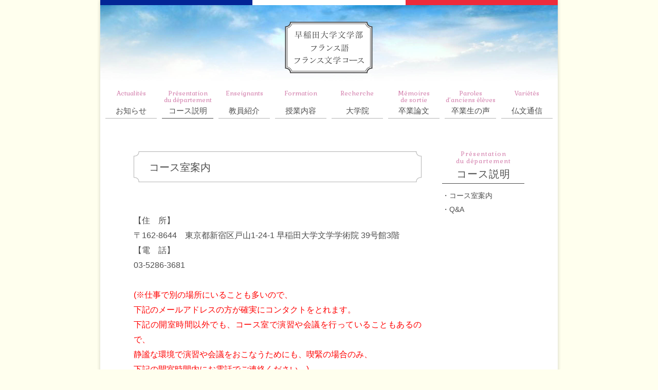

--- FILE ---
content_type: text/html; charset=UTF-8
request_url: http://flas.waseda.jp/french/presentation-du-departement/bureau
body_size: 5320
content:
<!DOCTYPE html>
<html lang="ja">
<head>
<meta charset="UTF-8" />

<meta name="description" content="" />
<meta name="keywords" content="" />

<meta property="og:type" content="website" />
<meta property="og:url" content="http://flas.waseda.jp/french/" />
<meta property="og:image" content="http://flas.waseda.jp/french/wp-content/themes/francaise/img/ogi.jpg" />
<meta property="og:title" content="早稲田大学　文学部　フランス語フランス文学コース" />
<meta property="og:description"content="" />
<meta property="og:site_name" content="早稲田大学" />
<meta property="og:locale" content="ja_JP" />

<link href="http://flas.waseda.jp/french/wp-content/themes/francaise/img/favicon.ico" rel="shortcut icon" />
<link type="application/rss+xml" title="早稲田大学　文学部　フランス語フランス文学コース &raquo; フィード" href="http://flas.waseda.jp/french/feed" rel="alternate" />

<title>コース室案内 | 早稲田大学　文学部　フランス語フランス文学コース</title>

<link rel='stylesheet' id='fotorama-css'  href='http://flas.waseda.jp/french/wp-content/themes/francaise/js/fotorama/fotorama.css' type='text/css' media='all' />
<link rel='stylesheet' id='style-css'  href='http://flas.waseda.jp/french/wp-content/themes/francaise/style.css' type='text/css' media='all' />
<link rel='stylesheet' id='wp-pagenavi-css'  href='http://flas.waseda.jp/french/wp-content/plugins/wp-pagenavi/pagenavi-css.css' type='text/css' media='all' />
<script type='text/javascript' src='http://ajax.googleapis.com/ajax/libs/jquery/1.10.2/jquery.min.js'></script>
<script type='text/javascript' src='http://flas.waseda.jp/french/wp-content/themes/francaise/js/jquery.easing.1.3.js'></script>
<script type='text/javascript' src='http://flas.waseda.jp/french/wp-content/themes/francaise/js/fotorama/fotorama.js'></script>
<link rel='canonical' href='http://flas.waseda.jp/french/presentation-du-departement/bureau' />
	<style type="text/css">.recentcomments a{display:inline !important;padding:0 !important;margin:0 !important;}</style>

</head>
<body class="page page-id-58 page-child parent-pageid-389 page-template-default root-presentation-du-departement"><a id="pos0"></a>



<div class="bg shadow02out pie">

<div id="pageHD" class="cnt">

<header>
	<img src="http://flas.waseda.jp/french/wp-content/themes/francaise/img/bgHDSky.jpg" alt="" />
	<h1>
		<a href="http://flas.waseda.jp/french/"><img src="http://flas.waseda.jp/french/wp-content/themes/francaise/img/siteLogo.min.png" alt="" /></a>
	</h1>
	<ul id="menu-main" class="navMain serif"><li id="menu-item-300" class="menu-item menu-item-type-taxonomy menu-item-object-category actualites"><a data-title="Actualités" href="http://flas.waseda.jp/french/./actualites"><span class="Gabriela">Actualités</span>お知らせ</a></li>
<li id="menu-item-406" class="menu-item menu-item-type-post_type menu-item-object-page current-page-ancestor current-menu-ancestor current-menu-parent current-page-parent current_page_parent current_page_ancestor presentation-du-departement"><a data-title="Présentation_du département" href="http://flas.waseda.jp/french/presentation-du-departement"><span class="Gabriela">Présentation_du département</span>コース説明</a>
<ul class="sub-menu">
	<li id="menu-item-422" class="menu-item menu-item-type-post_type menu-item-object-page current-menu-item page_item page-item-58 current_page_item bureau"><a href="http://flas.waseda.jp/french/presentation-du-departement/bureau">コース室案内</a></li>
	<li id="menu-item-421" class="menu-item menu-item-type-post_type menu-item-object-page qa"><a href="http://flas.waseda.jp/french/presentation-du-departement/qa">Q&amp;A</a></li>
</ul>
</li>
<li id="menu-item-405" class="menu-item menu-item-type-post_type menu-item-object-page enseignants"><a data-title="Enseignants" href="http://flas.waseda.jp/french/enseignants"><span class="Gabriela">Enseignants</span>教員紹介</a></li>
<li id="menu-item-404" class="menu-item menu-item-type-post_type menu-item-object-page formation"><a data-title="Formation" href="http://flas.waseda.jp/french/formation"><span class="Gabriela">Formation</span>授業内容</a></li>
<li id="menu-item-403" class="menu-item menu-item-type-post_type menu-item-object-page recherche"><a data-title="Recherche" href="http://flas.waseda.jp/french/recherche"><span class="Gabriela">Recherche</span>大学院</a>
<ul class="sub-menu">
	<li id="menu-item-452" class="menu-item menu-item-type-post_type menu-item-object-page memoires"><a href="http://flas.waseda.jp/french/recherche/memoires">修士論文題目一覧</a></li>
	<li id="menu-item-627" class="menu-item menu-item-type-post_type menu-item-object-page gakui"><a href="http://flas.waseda.jp/french/recherche/gakui">学位に関する内規</a></li>
	<li id="menu-item-2127" class="menu-item menu-item-type-post_type menu-item-object-page "><a href="http://flas.waseda.jp/french/recherche/cllf">フランス文学_語学研究</a></li>
</ul>
</li>
<li id="menu-item-402" class="menu-item menu-item-type-post_type menu-item-object-page memoires-de-sortie"><a data-title="Mémoires_de sortie" href="http://flas.waseda.jp/french/memoires-de-sortie"><span class="Gabriela">Mémoires_de sortie</span>卒業論文</a></li>
<li id="menu-item-401" class="menu-item menu-item-type-post_type menu-item-object-page paroles-danciens-eleves"><a data-title="Paroles_d’anciens élèves" href="http://flas.waseda.jp/french/paroles-danciens-eleves"><span class="Gabriela">Paroles_d’anciens élèves</span>卒業生の声</a></li>
<li id="menu-item-301" class="menu-item menu-item-type-taxonomy menu-item-object-category varietes"><a data-title="Variétés" href="http://flas.waseda.jp/french/./varietes"><span class="Gabriela">Variétés</span>仏文通信</a></li>
</ul></header>



</div><!-- /#pageHD -->


<div id="pageBD" class="cnt clr">




<div class="cntMain flt">


<article role="main" id="post58" class="post bloc560">

<header class="postHD serif">
	<img src="http://flas.waseda.jp/french/wp-content/themes/francaise/img/bgHDDefault.min.png" alt="">
	<h1 class="fixH"><a href="http://flas.waseda.jp/french/presentation-du-departement/bureau">コース室案内</a></h1>
</header>
<aside class="postMeta inactive">
	<time class="postDate" datetime="2014-05-07">2014/5/7</time>
	</aside>

<section class="postBD">
	<div class="clr"><p>【住　所】<br />
〒162-8644　東京都新宿区戸山1-24-1 早稲田大学文学学術院 39号館3階<br />
【電　話】<br />
03-5286-3681</p>
<p>&nbsp;</p>
<p><span style="color: #ff0000">(※</span><span style="color: #ff0000">仕事で別の場所にいることも多いので、</span></p>
<p><span style="color: #ff0000">下記のメールアドレスの方が確実にコンタクトをとれます。</span></p>
<p><span style="color: #ff0000">下記の開室時間以外でも、コース室で演習や会議を行っていることもあるので、</span></p>
<p><span style="color: #ff0000">静謐な環境で演習や会議をおこなうためにも、喫緊の場合のみ、</span></p>
<p><span style="color: #ff0000">下記の開室時間内にお電話でご連絡ください。</span><span style="color: #ff0000">)</span></p>
<p><span style="color: #ff0000"> </span></p>
<p>【FAX】<br />
03-5286-9761</p>
<p>&nbsp;</p>
<p>【開室時間】<br />
月｜12：30～16：30<br />
火｜12：30〜15：00<br />
水｜12：30〜17:000<br />
木｜12：30～16：30<br />
金｜12：30〜16：30<br />
火・水は講師（任期付）、月・木・金は大学院生が在室。土曜、長期休暇中は閉室。</p>
<p>&nbsp;</p>
<p>【e-mail】<br />
salut[at]list.waseda.jp ＊[at]を@に変えて送ってください</p>
</div>
		</section>
</article><!-- /#postID -->






</div><!-- /.cntMain -->

<div class="cntSide flt">
	<ul id="menu-side-presentation-du-departement" class="navSide"><li id="menu-item-407" class="root serif menu-item menu-item-type-post_type menu-item-object-page current-page-ancestor current-page-parent presentation-du-departement"><a data-title="Présentation_du département" href="http://flas.waseda.jp/french/presentation-du-departement"><span class="Gabriela">Présentation_du département</span>コース説明</a></li>
<li id="menu-item-420" class="menu-item menu-item-type-post_type menu-item-object-page current-menu-item page_item page-item-58 current_page_item bureau"><a href="http://flas.waseda.jp/french/presentation-du-departement/bureau">コース室案内</a></li>
<li id="menu-item-419" class="menu-item menu-item-type-post_type menu-item-object-page qa"><a href="http://flas.waseda.jp/french/presentation-du-departement/qa">Q&amp;A</a></li>
</ul></div>



</div><!-- /#page-bd -->
<div id="pageFT" class="cnt">
<img src="http://flas.waseda.jp/french/wp-content/themes/francaise/img/imgFT.min.png" alt="" />

	<footer role="contentinfo">
		<ul id="menu-foot" class="navFT serif clr"><li id="menu-item-370" class="menu-item menu-item-type-taxonomy menu-item-object-category menu-item-370 actualites"><a href="http://flas.waseda.jp/french/./actualites">お知らせ</a>
<ul class="sub-menu">
	<li id="menu-item-387" class="menu-item menu-item-type-taxonomy menu-item-object-category menu-item-387 annonces"><a href="http://flas.waseda.jp/french/./actualites/annonces">仏文のお知らせ</a></li>
	<li id="menu-item-386" class="menu-item menu-item-type-taxonomy menu-item-object-category menu-item-386 evenements"><a href="http://flas.waseda.jp/french/./actualites/evenements">イベント</a></li>
	<li id="menu-item-385" class="menu-item menu-item-type-taxonomy menu-item-object-category menu-item-385 actualites-autres"><a href="http://flas.waseda.jp/french/./actualites/actualites-autres">その他</a></li>
</ul>
</li>
<li id="menu-item-418" class="menu-item menu-item-type-post_type menu-item-object-page current-page-ancestor current-menu-ancestor current-menu-parent current-page-parent current_page_parent current_page_ancestor menu-item-418 presentation-du-departement"><a href="http://flas.waseda.jp/french/presentation-du-departement">コース説明</a>
<ul class="sub-menu">
	<li id="menu-item-424" class="menu-item menu-item-type-post_type menu-item-object-page current-menu-item page_item page-item-58 current_page_item menu-item-424 bureau"><a href="http://flas.waseda.jp/french/presentation-du-departement/bureau">コース室案内</a></li>
	<li id="menu-item-423" class="menu-item menu-item-type-post_type menu-item-object-page menu-item-423 qa"><a href="http://flas.waseda.jp/french/presentation-du-departement/qa">Q&amp;A</a></li>
</ul>
</li>
<li id="menu-item-417" class="menu-item menu-item-type-post_type menu-item-object-page menu-item-417 enseignants"><a href="http://flas.waseda.jp/french/enseignants">教員紹介</a>
<ul class="sub-menu">
	<li id="menu-item-439" class="menu-item menu-item-type-post_type menu-item-object-page menu-item-439 masao-suzuki"><a href="http://flas.waseda.jp/french/enseignants/masao-suzuki">鈴木 雅雄 教授</a></li>
	<li id="menu-item-3997" class="menu-item menu-item-type-post_type menu-item-object-page menu-item-3997 inoue-sakurako"><a href="http://flas.waseda.jp/french/enseignants/inoue-sakurako">井上 櫻子 教授</a></li>
	<li id="menu-item-434" class="menu-item menu-item-type-post_type menu-item-object-page menu-item-434 "><a href="http://flas.waseda.jp/french/enseignants/odile-dussud">オディール・ _デュスッド 教授</a></li>
	<li id="menu-item-3270" class="menu-item menu-item-type-post_type menu-item-object-page menu-item-3270 masafumi-oguro"><a href="http://flas.waseda.jp/french/enseignants/masafumi-oguro">小黒 昌文 教授</a></li>
	<li id="menu-item-4001" class="menu-item menu-item-type-post_type menu-item-object-page menu-item-4001 seo-syuhei"><a href="http://flas.waseda.jp/french/enseignants/seo-syuhei">瀬尾 周平 講師</a></li>
</ul>
</li>
<li id="menu-item-416" class="menu-item menu-item-type-post_type menu-item-object-page menu-item-416 formation"><a href="http://flas.waseda.jp/french/formation">授業内容</a>
<ul class="sub-menu">
	<li id="menu-item-3958" class="menu-item menu-item-type-post_type menu-item-object-page menu-item-3958 "><a href="http://flas.waseda.jp/french/formation/formation2025">2025年度</a></li>
	<li id="menu-item-3429" class="menu-item menu-item-type-post_type menu-item-object-page menu-item-3429 sortie2024"><a href="http://flas.waseda.jp/french/formation/formation2024">2024年度</a></li>
	<li id="menu-item-3121" class="menu-item menu-item-type-post_type menu-item-object-page menu-item-3121 sortie2023"><a href="http://flas.waseda.jp/french/formation/formation2023">2023年度</a></li>
	<li id="menu-item-2788" class="menu-item menu-item-type-post_type menu-item-object-page menu-item-2788 sortie2022"><a href="http://flas.waseda.jp/french/formation/formation2022">2022年度</a></li>
	<li id="menu-item-2599" class="menu-item menu-item-type-post_type menu-item-object-page menu-item-2599 sortie2021"><a href="http://flas.waseda.jp/french/formation/formation2021">2021年度</a></li>
	<li id="menu-item-2457" class="menu-item menu-item-type-post_type menu-item-object-page menu-item-2457 sortie2020"><a href="http://flas.waseda.jp/french/formation/formation2020">2020年度</a></li>
	<li id="menu-item-1995" class="menu-item menu-item-type-post_type menu-item-object-page menu-item-1995 sortie2019"><a href="http://flas.waseda.jp/french/formation/formation2019">2019年度</a></li>
	<li id="menu-item-1907" class="menu-item menu-item-type-post_type menu-item-object-page menu-item-1907 sortie2018"><a href="http://flas.waseda.jp/french/formation/formation2018">2018年度</a></li>
	<li id="menu-item-1718" class="menu-item menu-item-type-post_type menu-item-object-page menu-item-1718 sortie2017"><a href="http://flas.waseda.jp/french/formation/formation2017">2017年度</a></li>
	<li id="menu-item-1509" class="menu-item menu-item-type-post_type menu-item-object-page menu-item-1509 sortie2016"><a href="http://flas.waseda.jp/french/formation/formation2016">2016年度</a></li>
	<li id="menu-item-1318" class="menu-item menu-item-type-post_type menu-item-object-page menu-item-1318 sortie2015"><a href="http://flas.waseda.jp/french/formation/formation2015">2015年度</a></li>
	<li id="menu-item-1315" class="menu-item menu-item-type-post_type menu-item-object-page menu-item-1315 sortie2014"><a href="http://flas.waseda.jp/french/formation/formation2014">2014年度</a></li>
</ul>
</li>
<li id="menu-item-415" class="menu-item menu-item-type-post_type menu-item-object-page menu-item-415 recherche"><a href="http://flas.waseda.jp/french/recherche">大学院</a>
<ul class="sub-menu">
	<li id="menu-item-453" class="menu-item menu-item-type-post_type menu-item-object-page menu-item-453 memoires"><a href="http://flas.waseda.jp/french/recherche/memoires">修士論文題目一覧</a></li>
	<li id="menu-item-626" class="menu-item menu-item-type-post_type menu-item-object-page menu-item-626 gakui"><a href="http://flas.waseda.jp/french/recherche/gakui">学位に関する内規</a></li>
	<li id="menu-item-2119" class="menu-item menu-item-type-post_type menu-item-object-page menu-item-2119 "><a href="http://flas.waseda.jp/french/recherche/cllf">フランス文学_ 語学研究</a></li>
</ul>
</li>
<li id="menu-item-414" class="menu-item menu-item-type-post_type menu-item-object-page menu-item-414 memoires-de-sortie"><a href="http://flas.waseda.jp/french/memoires-de-sortie">卒業論文</a>
<ul class="sub-menu">
	<li id="menu-item-1304" class="menu-item menu-item-type-post_type menu-item-object-page menu-item-1304 orientationsortie"><a href="http://flas.waseda.jp/french/memoires-de-sortie/orientationsortie">卒論の手引</a></li>
	<li id="menu-item-4015" class="menu-item menu-item-type-post_type menu-item-object-page menu-item-4015 sortie2024"><a href="http://flas.waseda.jp/french/memoires-de-sortie/sortie2024">2024年度</a></li>
	<li id="menu-item-3443" class="menu-item menu-item-type-post_type menu-item-object-page menu-item-3443 sortie2023"><a href="http://flas.waseda.jp/french/memoires-de-sortie/sortie2023">2023年度</a></li>
	<li id="menu-item-3092" class="menu-item menu-item-type-post_type menu-item-object-page menu-item-3092 sortie2022"><a href="http://flas.waseda.jp/french/memoires-de-sortie/sortie2022">2022年度</a></li>
	<li id="menu-item-2809" class="menu-item menu-item-type-post_type menu-item-object-page menu-item-2809 sortie2021"><a href="http://flas.waseda.jp/french/memoires-de-sortie/sortie2021">2021年度</a></li>
	<li id="menu-item-2606" class="menu-item menu-item-type-post_type menu-item-object-page menu-item-2606 sortie2020"><a href="http://flas.waseda.jp/french/memoires-de-sortie/sortie2020">2020年度</a></li>
	<li id="menu-item-2461" class="menu-item menu-item-type-post_type menu-item-object-page menu-item-2461 sortie2019"><a href="http://flas.waseda.jp/french/memoires-de-sortie/sortie2019">2019年度</a></li>
	<li id="menu-item-1908" class="menu-item menu-item-type-post_type menu-item-object-page menu-item-1908 sortie2018"><a href="http://flas.waseda.jp/french/memoires-de-sortie/sortie2018">2018年度</a></li>
	<li id="menu-item-1717" class="menu-item menu-item-type-post_type menu-item-object-page menu-item-1717 sortie2017"><a href="http://flas.waseda.jp/french/memoires-de-sortie/sortie2017">2017年度</a></li>
	<li id="menu-item-1515" class="menu-item menu-item-type-post_type menu-item-object-page menu-item-1515 sortie2016"><a href="http://flas.waseda.jp/french/memoires-de-sortie/sortie2016">2016年度</a></li>
	<li id="menu-item-1303" class="menu-item menu-item-type-post_type menu-item-object-page menu-item-1303 sortie2015"><a href="http://flas.waseda.jp/french/memoires-de-sortie/sortie2015">2015年度</a></li>
	<li id="menu-item-1302" class="menu-item menu-item-type-post_type menu-item-object-page menu-item-1302 sortie2014"><a href="http://flas.waseda.jp/french/memoires-de-sortie/sortie2014">2014年度</a></li>
	<li id="menu-item-396" class="menu-item menu-item-type-post_type menu-item-object-page menu-item-396 sortie2013"><a href="http://flas.waseda.jp/french/memoires-de-sortie">2013年度</a></li>
</ul>
</li>
<li id="menu-item-413" class="menu-item menu-item-type-post_type menu-item-object-page menu-item-413 paroles-danciens-eleves"><a href="http://flas.waseda.jp/french/paroles-danciens-eleves">卒業生の声</a>
<ul class="sub-menu">
	<li id="menu-item-3995" class="menu-item menu-item-type-post_type menu-item-object-page menu-item-3995 "><a href="http://flas.waseda.jp/french/paroles-danciens-eleves/paroles35">Vol.35 堀尾 侑加</a></li>
	<li id="menu-item-3991" class="menu-item menu-item-type-post_type menu-item-object-page menu-item-3991 "><a href="http://flas.waseda.jp/french/paroles-danciens-eleves/paroles34">Vol.34 竹内 渉</a></li>
	<li id="menu-item-3990" class="menu-item menu-item-type-post_type menu-item-object-page menu-item-3990 "><a href="http://flas.waseda.jp/french/paroles-danciens-eleves/paroles33">Vol.33 金 秀娟</a></li>
	<li id="menu-item-3617" class="menu-item menu-item-type-post_type menu-item-object-page menu-item-3617 "><a href="http://flas.waseda.jp/french/paroles-danciens-eleves/paroles32">Vol.32 鳥海 佳希</a></li>
	<li id="menu-item-3616" class="menu-item menu-item-type-post_type menu-item-object-page menu-item-3616 "><a href="http://flas.waseda.jp/french/paroles-danciens-eleves/paroles31">Vol.31 中島 美穂</a></li>
	<li id="menu-item-3612" class="menu-item menu-item-type-post_type menu-item-object-page menu-item-3612 "><a href="http://flas.waseda.jp/french/paroles-danciens-eleves/paroles30">Vol.30 竹田 真由</a></li>
	<li id="menu-item-3275" class="menu-item menu-item-type-post_type menu-item-object-page menu-item-3275 "><a href="http://flas.waseda.jp/french/paroles-danciens-eleves/paroles29">Vol.29 河上 由衣</a></li>
	<li id="menu-item-3277" class="menu-item menu-item-type-post_type menu-item-object-page menu-item-3277 "><a href="http://flas.waseda.jp/french/paroles-danciens-eleves/paroles28">Vol.28 伊藤 希</a></li>
	<li id="menu-item-2821" class="menu-item menu-item-type-post_type menu-item-object-page menu-item-2821 "><a href="http://flas.waseda.jp/french/paroles-danciens-eleves/paroles27">Vol.27 堀 由布子</a></li>
	<li id="menu-item-2820" class="menu-item menu-item-type-post_type menu-item-object-page menu-item-2820 "><a href="http://flas.waseda.jp/french/paroles-danciens-eleves/paroles26">Vol.26 小鹿 潤</a></li>
	<li id="menu-item-2817" class="menu-item menu-item-type-post_type menu-item-object-page menu-item-2817 "><a href="http://flas.waseda.jp/french/paroles-danciens-eleves/paroles25">Vol.25 太田 未々</a></li>
	<li id="menu-item-2608" class="menu-item menu-item-type-post_type menu-item-object-page menu-item-2608 "><a href="http://flas.waseda.jp/french/paroles-danciens-eleves/paroles24">Vol.24 増渕 萌</a></li>
	<li id="menu-item-2609" class="menu-item menu-item-type-post_type menu-item-object-page menu-item-2609 "><a href="http://flas.waseda.jp/french/paroles-danciens-eleves/paroles23">Vol.23 高崎 晃次</a></li>
	<li id="menu-item-2610" class="menu-item menu-item-type-post_type menu-item-object-page menu-item-2610 "><a href="http://flas.waseda.jp/french/paroles-danciens-eleves/paroles22">Vol.22 松崎りか</a></li>
	<li id="menu-item-2511" class="menu-item menu-item-type-post_type menu-item-object-page menu-item-2511 "><a href="http://flas.waseda.jp/french/paroles-danciens-eleves/paroles21">Vol.21 佐藤 里衣</a></li>
	<li id="menu-item-2512" class="menu-item menu-item-type-post_type menu-item-object-page menu-item-2512 "><a href="http://flas.waseda.jp/french/paroles-danciens-eleves/paroles20">Vol.20 三木 大輝</a></li>
	<li id="menu-item-2513" class="menu-item menu-item-type-post_type menu-item-object-page menu-item-2513 "><a href="http://flas.waseda.jp/french/paroles-danciens-eleves/paroles19">Vol.19 青池 瞳</a></li>
	<li id="menu-item-1968" class="menu-item menu-item-type-post_type menu-item-object-page menu-item-1968 "><a href="http://flas.waseda.jp/french/paroles-danciens-eleves/paroles18">Vol.18 賢賀 由紀</a></li>
	<li id="menu-item-1969" class="menu-item menu-item-type-post_type menu-item-object-page menu-item-1969 "><a href="http://flas.waseda.jp/french/paroles-danciens-eleves/paroles17">Vol.17 廣西 壮飛</a></li>
	<li id="menu-item-1970" class="menu-item menu-item-type-post_type menu-item-object-page menu-item-1970 "><a href="http://flas.waseda.jp/french/paroles-danciens-eleves/paroles16">Vol.16 赤沼 智美</a></li>
	<li id="menu-item-1756" class="menu-item menu-item-type-post_type menu-item-object-page menu-item-1756 "><a href="http://flas.waseda.jp/french/paroles-danciens-eleves/paroles15">Vol.15 森 千紗</a></li>
	<li id="menu-item-1757" class="menu-item menu-item-type-post_type menu-item-object-page menu-item-1757 "><a href="http://flas.waseda.jp/french/paroles-danciens-eleves/paroles14">Vol.14 佐々木 大輔</a></li>
	<li id="menu-item-1758" class="menu-item menu-item-type-post_type menu-item-object-page menu-item-1758 "><a href="http://flas.waseda.jp/french/paroles-danciens-eleves/paroles13">Vol.13 三入 早紀子</a></li>
	<li id="menu-item-1591" class="menu-item menu-item-type-post_type menu-item-object-page menu-item-1591 "><a href="http://flas.waseda.jp/french/paroles-danciens-eleves/paroles12">Vol.12 久保田 希代香</a></li>
	<li id="menu-item-1552" class="menu-item menu-item-type-post_type menu-item-object-page menu-item-1552 "><a href="http://flas.waseda.jp/french/paroles-danciens-eleves/paroles11">Vol.11 川村 由莉子</a></li>
	<li id="menu-item-1592" class="menu-item menu-item-type-post_type menu-item-object-page menu-item-1592 "><a href="http://flas.waseda.jp/french/paroles-danciens-eleves/paroles10">Vol.10 藤坂 龍之介</a></li>
	<li id="menu-item-1366" class="menu-item menu-item-type-post_type menu-item-object-page menu-item-1366 "><a href="http://flas.waseda.jp/french/paroles-danciens-eleves/paroles09">Vol.9 髙安 理保</a></li>
	<li id="menu-item-1368" class="menu-item menu-item-type-post_type menu-item-object-page menu-item-1368 "><a href="http://flas.waseda.jp/french/paroles-danciens-eleves/paroles08">Vol.8 関口 鴻</a></li>
	<li id="menu-item-1367" class="menu-item menu-item-type-post_type menu-item-object-page menu-item-1367 "><a href="http://flas.waseda.jp/french/paroles-danciens-eleves/paroles07">Vol.7 原 詩織</a></li>
	<li id="menu-item-1311" class="menu-item menu-item-type-post_type menu-item-object-page menu-item-1311 "><a href="http://flas.waseda.jp/french/paroles-danciens-eleves/paroles06">Vol.6 瀬尾 周平</a></li>
	<li id="menu-item-1310" class="menu-item menu-item-type-post_type menu-item-object-page menu-item-1310 "><a href="http://flas.waseda.jp/french/paroles-danciens-eleves/paroles05">Vol.5 髙木 萌実</a></li>
	<li id="menu-item-1309" class="menu-item menu-item-type-post_type menu-item-object-page menu-item-1309 "><a href="http://flas.waseda.jp/french/paroles-danciens-eleves/paroles04">Vol.4 西廣 紀征</a></li>
	<li id="menu-item-442" class="menu-item menu-item-type-post_type menu-item-object-page menu-item-442 "><a href="http://flas.waseda.jp/french/paroles-danciens-eleves/paroles03">Vol.3 今関 奏子</a></li>
	<li id="menu-item-441" class="menu-item menu-item-type-post_type menu-item-object-page menu-item-441 "><a href="http://flas.waseda.jp/french/paroles-danciens-eleves/paroles02">Vol.2 塩田 壮史</a></li>
	<li id="menu-item-440" class="menu-item menu-item-type-post_type menu-item-object-page menu-item-440 "><a href="http://flas.waseda.jp/french/paroles-danciens-eleves/paroles01">Vol.1 堀内 真優子</a></li>
</ul>
</li>
<li id="menu-item-371" class="menu-item menu-item-type-taxonomy menu-item-object-category menu-item-371 varietes"><a href="http://flas.waseda.jp/french/./varietes">仏文通信</a>
<ul class="sub-menu">
	<li id="menu-item-604" class="menu-item menu-item-type-taxonomy menu-item-object-category menu-item-604 column"><a href="http://flas.waseda.jp/french/./varietes/column">リレーコラム</a></li>
	<li id="menu-item-391" class="menu-item menu-item-type-taxonomy menu-item-object-category menu-item-391 infos"><a href="http://flas.waseda.jp/french/./varietes/infos">仏文情報</a></li>
	<li id="menu-item-394" class="menu-item menu-item-type-taxonomy menu-item-object-category menu-item-394 art"><a href="http://flas.waseda.jp/french/./varietes/art">芸術</a></li>
	<li id="menu-item-392" class="menu-item menu-item-type-taxonomy menu-item-object-category menu-item-392 travel"><a href="http://flas.waseda.jp/french/./varietes/travel">旅行記</a></li>
	<li id="menu-item-393" class="menu-item menu-item-type-taxonomy menu-item-object-category menu-item-393 report"><a href="http://flas.waseda.jp/french/./varietes/report">留学レポート</a></li>
	<li id="menu-item-388" class="menu-item menu-item-type-taxonomy menu-item-object-category menu-item-388 job-hunting"><a href="http://flas.waseda.jp/french/./varietes/job-hunting">就職活動体験記</a></li>
</ul>
</li>
</ul>		<p class="copys serif">© 2026 Waseda University All Rights Reserved.</p>
	</footer>

</div><!-- /#pageFT -->

</div><!-- /.bg -->

<!-- 146queries. 0.559seconds. powered by Wordpress -->
<script type="text/javascript" src="http://flas.waseda.jp/french/wp-content/themes/francaise/js/setup.js"></script>

</body>
</html>


--- FILE ---
content_type: text/css
request_url: http://flas.waseda.jp/french/wp-content/themes/francaise/style.css
body_size: 7069
content:
@charset "utf-8";
/*
Theme Name: 早稲田大学フランス文学コーステーマ
Theme URI: 
Description: 
Author: 早稲田大学
Version: 201503
Tags: 
*/

@import url('./css/setup.css');
@import url(http://fonts.googleapis.com/css?family=Meie+Script);
@import url(http://fonts.googleapis.com/css?family=Gabriela);

/* fonts */
.MeieScript{font-family: 'Meie Script', 'cursive';}
.Gabriela{font-family: 'Gabriela', 'serif'; color:#d585b0;}

.sans{font-family:'Lucida Grande', Roboto, 'Droid Sans', 'ヒラギノ角ゴ Pro W3', 'Hiragino Kaku Gothic ProN', 'メイリオ', Meiryo, 'ＭＳ Ｐゴシック', sans-serif;}
.serif{font-family:'Times New Roman', 'ヒラギノ明朝 Pro W3', 'Hiragino Mincho ProN', 'MS P 明朝', 'MS PMincho', serif;}

/* reset*/
h1, h2, h3, h4, h5, h6, b{font-weight:normal;}

/* link */
a,a img{text-decoration:none;}

a:link,a:visited{color:#4d4d4d;}
a:hover,a:active{color:#3d3d3d;}

/* clearfix */
.flt{float:left;}
.clr{*zoom:1;}
.clr:before{display:table; content:'';}
.clr:after{display:table; content:''; clear:both;}

/* etc */
.inactive{display:none !important;}

/* layout */
html,body{height:100%;}
html{_overflow-x:hidden;}
.wr{width:100%; margin:0; padding:0;}
.cnt{width:890px; margin:0 auto; padding:0;}

.cntSide{width:215px;}
.cntMain{width:665px;}
.cntFull{width:890px;}

.bloc560{width:560px; margin:0px 0px 0px 0px;} /***** in Main 1/1 *****/

/***** styling *****/
html{
background:#ffe;
background-attachment:fixed;
font-family:'Lucida Grande', Roboto, 'Droid Sans', 'ヒラギノ角ゴ Pro W3', 'Hiragino Kaku Gothic ProN', 'メイリオ', Meiryo, 'ＭＳ Ｐゴシック', sans-serif;
}
body{font-size:16px; line-height:1.85; color:#4d4d4d;}

.bg{width:890px; height:auto; margin:0 auto; padding:10px 0 0 0;
background:#fff url("./img/tricolore.min.png") center top no-repeat;}

#pageHD{}
#pageHD header{position:relative; height:240px;}
#pageHD header > img{position:absolute; top:0; left:0; width:890px;}
#pageHD h1{position:absolute; top:30px; left:50%; z-index:10; margin-left:-88px;}
#pageHD h1 img{width:175px;}

#pageHD > section{height:360px;}
#pageHD .fotorama{}
#pageHD .fotorama img{width:890px; height:360px;}

#pageHD h2{position:absolute; top:50%; left:0; z-index:10;
width:890px; margin-top:-42px; margin-left:-12px;
font-size:36px; text-align:center; color:#fff;}


.navMain{position:absolute; top:160px; left:0; 
width:880px; height:90px; margin:0 5px; z-index:20;}
.navMain li{display:block; float:left;}
.navMain li a{display:block; 
width:100px; margin:0 5px; padding:6px 0 6px 0;
text-align:center; font-size:15px; line-height:15px;
color:#4d4d4d;
}
.navMain li a:hover{opacity:0.5;-moz-opacity:0.5;-khtml-opacity:0.5;filter:alpha(opacity=50);-ms-filter:'alpha(opacity=50)';}
.navMain li > a{border-bottom:1px solid #b3b3b3;}
.navMain li > a span{display:block; height:33px; font-size:12px; line-height:13px;}

.navMain .sub-menu{display:none; width:100px;}
.navMain .sub-menu a{padding:4px 0 4px 0;background:url("./img/bgfff075.png") left top repeat; border:none !important; font-size:13px; letter-spacing:-0.08em;}
.navMain .sub-menu li:first-child a{padding:8px 0 4px 0;}

.navMain li.current-post-ancestor > a,
.navMain li.current-menu-item > a,
.navMain li.current-page-ancestor > a
{border-bottom:1px solid #4d4d4d;}


.navSide{width:160px; margin-bottom:30px; }
.navSide li{width:160px;}
/*
.navSide li a{display:list-item; list-style:disc inside;
padding:7px 0 6px 1.5em;
text-align:left; font-size:12px; line-height:13px;
text-indent: -1em;
}*/
.navSide li a{display:block; position:relative; 
margin:0 0 8px 0; padding-left:1em; 
text-align:left; font-size:14px; line-height:16px;
}
.navSide li:not(.root) a:before{position:absolute; top:0; left:0; content:'・';}
.navSide li.root{display:block; }
.navSide li.root a{display:block; margin:0 0 12px 0; padding:6px 0 10px 0;
text-align:center; font-size:20px; letter-spacing:0.05em; text-indent: 0;
border-bottom:1px solid #4d4d4d;}
.navSide li.root a span{display:block; height:38px; margin-top:-8px; font-size:12px;line-height:14px;}

.navSide .menuEX{display:block; padding-top:2px; font-size:12px; line-height:16px;}

.navSide li:not(.root) a:hover{text-decoration:underline;}


.navFT{width:880px; margin:0 5px; padding:15px 0;}
.navFT li{display:block; float:left;}
.navFT li a{display:block; 
width:104px; margin:0 3px; padding:6px 0 4px 0;
text-align:left; font-size:14px; line-height:14px;
}
.navFT .sub-menu{width:100px;}
.navFT .sub-menu li a{font-size:12px; line-height:12px; letter-spacing:-0.04em;}
.copys{width:890px; text-align:center; padding:0 0 16px 0; font-size:12px; color:#9d9d9d;}


.blocNews{width:560px; margin:0 0 30px 65px;}
.blocNews>div{padding-top:12px; border-top:1px solid #4d4d4d;}
.blocNews .blocHD{margin-bottom:16px; padding:8px 0; border-bottom:1px solid #4d4d4d; font-size:18px;}
.blocNews .blocHD span{display:block; padding-bottom:6px; font-size:16px;}
.blocNews a{position:relative; display:block;}
.blocNews a:hover{text-decoration:underline;}
.blocNews .postDate{font-size:13px; line-height:18px;}
.blocNews .postCat{display:inline; margin-left:-0.5em; font-size:13px; line-height:18px; font-weight:bold; color:#80c2ef;}
.blocNews .postHD{}
.blocNews .postHD h1{display:inline; padding:0; font-size:14px; line-height:20px;}
.blocNews .lines>div{margin:0 0 9px 0; padding:0 0 0 90px; line-height:18px;}
.blocNews .lines .postDate{position:absolute; top:1px; left:0;}

.blocNews .postThumb img{width:180px;}
.blocNews .thumbs{margin-bottom:12px;}
.blocNews .thumbs>div{width:360px;margin-left:20px;}
.blocNews .thumbs .more{margin:0px; text-align:right; font-size:12px; color:#d585b0;}
.blocNews .thumbs .postCat{display:inline; margin-left:0.5em;}
.blocNews .thumbs .postHD{padding:0 0 0 0px;}
.blocNews .thumbs .postHD h1{display:block; padding:8px 0 4px 0; font-size:19.9px; line-height:24px;}
.blocNews .postEX{min-height:32px; font-size:14px; line-height:1.85;}

.flag-new{display:block;
position:relative; top:0px; left:0; z-index:2;
width:64px; padding:1px 0 1px 4px; 
text-align:center; font-size:12px; font-weight:bold; line-height:12px;
background:#d585b0; color:#fff;
}
.flag-new:after{z-index:-1;
position:absolute; top:0px; right:-8px;
width:0px;height:0px;
margin-left:-10px;
content:'';
border-top:7px solid transparent;
border-bottom:7px solid transparent;
border-right:4px solid transparent;
border-left:4px solid transparent;
border-top-color: #d585b0;
border-left-color: #d585b0;
box-sizing: border-box;
background-origin: border-box;
}

.navBloc{margin-left:65px;}
.blocMenuItem{width:160px; margin:0 40px 16px 0;}
.blocMenuItem .postThumb{}
.blocMenuItem .postThumb img{width:150px; padding:5px; 
background:#fff; border:1px solid #eee\0/; *border:1px solid #eee;}
.blocMenuItem .postHD{margin:0; padding:16px 0 8px 0; text-align:left;}
.blocMenuItem h2{font-size:21px; line-height:21px;}
.blocMenuItem h2 span{font-size:14px;}
.blocMenuItem .postEX{height:144px; overflow:hidden; font-size:12px; line-height:18px;}




#pageBD{padding:45px 0 15px 0;}

#pageFT > img{width:890px;}
#pageFT footer{background:#f0ece3;}


.postList{margin:0 0 30px 65px;padding-bottom:60px;}
.postList .blocLoad{display:block;}
.postList .postThumb{height:122px;}
.postList .postThumb img{width:210px;}
.postList .wrPost{width:424px; height:102px; padding:10px; overflow:hidden;}
.postList .postFT{position:absolute; bottom:0; left:0; z-index:5;
width:98%; margin:8px 1%;}

.postThumb{display:block;}
.postThumb img{display:block;}


.post .postHD{position:relative; height:60px;}
.page .post .postHD{margin-bottom:60px;}

.postHD img{position:absolute; top:0px; left:0px; width:560px;}
.root-varietes .postHD img{position:absolute; top:-5px; left:-5px; width:570px;}

.postHD h1{padding:19px 30px 17px 30px;
font-size:20px; line-height:24px;
}



.postMeta{padding:5px 0 30px 0; text-align:right; font-size:12px;}
.postMeta a{margin-left:1em;}
.postDate{}
.post-edit-link{display:block; text-align:right; font-size:12px;}

.post{margin:0 0 31px 65px;}
/*.post .postHD{padding:24px 27px 0 27px; font-size:24px; margin:0 0 -6px 0;}
.post .postHD a{color:;}
.post .postBD{min-height:128px; padding:30px 27px 30px 27px; font-size:14px;}
.post .postFT{width:630px; margin:0 auto;}*/

.loaded{margin:0;}
.loaded .postBD{padding-bottom:30px; }
.loaded .postFT{display:none;}

.btnClose{display:none;}
.loading:after{position:absolute; top:0; left:0;
width:100%; height:100%;
content:' ';
background:#fff url("./img/postLoading.gif") center center no-repeat;
opacity:0.6;-moz-opacity:0.6;-khtml-opacity:0.6;filter:alpha(opacity=60);-ms-filter:'alpha(opacity=60)';}

.postBD{padding-bottom:30px;}

.postBD h3{position:relative; margin-bottom:22px; font-size:18px; line-height:22px;
font-family:'Times New Roman', 'ヒラギノ明朝 Pro W3', 'Hiragino Mincho ProN', 'MS P 明朝', 'MS PMincho', serif;}
.postBD h4{position:relative; margin:0 0; font-size:14px;
font-family:'Times New Roman', 'ヒラギノ明朝 Pro W3', 'Hiragino Mincho ProN', 'MS P 明朝', 'MS PMincho', serif;}

.root-paroles-danciens-eleves .postHD{display:none;}
.root-paroles-danciens-eleves .postBD h3.sp{position:relative; z-index:2;
text-align:center; font-size:28px; line-height:36px;}
.root-paroles-danciens-eleves .postBD h3.sp:after{position:absolute; bottom:7px; left:0; z-index:-1;
width:100%; height:8px; background:#fbd4d7; content:' ';}

.postBD a{color:#05c;}
.postBD a:hover{text-decoration:underline;}
.postBD p{}
.postBD hr{background-color:#dde;}
.postBD blockquote{position:relative; padding:40px 1em;}
.postBD blockquote:before{position:absolute; top:11px; left:0; 
content:'“'; font-family:serif; font-size:56px; line-height:56px;}
.postBD blockquote:after{position:absolute; bottom:-21px; right:0; 
content:'”'; font-family:serif; font-size:56px; line-height:56px;}

.postBD img{display:block; max-width:100%; height:auto;}
.postBD img.shadow01out{background:#fff; border:1px solid #eee\0/;}
.w50{display:block; max-width:50% !important; height:auto;}
.w60{display:block; max-width:60%!important; height:auto;}
.w70{display:block; max-width:70%!important; height:auto;}
.w75{display:block; max-width:75%!important; height:auto;}
.w80{display:block; max-width:80%!important; height:auto;}
.w90{display:block; max-width:90%!important; height:auto;}
.photoFrame{display:block; max-width:270px !important; height:auto; padding:5px;
background:#fff; border:1px solid #eee\0/;}

.aste{display:block; text-align:center;}
.dash{letter-spacing:-0.1em;margin-right:0.2em;}
.i0{color:#7d7d7d;}
.i1{color:#f6a;}
.i2{color:#4ce;}

.blue0{color:#80c2ef;}

.hrfff{margin-bottom:0.5em; background-color:#fff; }

.alignleft{margin-right:1em !important; float:left;}
.alignright{margin-left:1em !important; float:right;}
.aligncenter{margin:1em auto;}
.aligncenter img{margin:0 auto;}
.wp-caption{display:block; text-align:center;}
.wp-caption-text{padding-top:1em; font-size:12px; line-height:20px;}


.blocEnseignants{width:560px; margin-bottom:30px;}
.blocEnseignants .blocL{width:280px; margin-right:20px;}
.blocEnseignants .blocR{width:260px;}
.enseignantsHD img{width:270px; max-width:270px; height:200px; margin:0; padding:5px;
background:#fff; border:1px solid #eee\0/; *border:1px solid #eee;}
.enseignantsHD h1{padding:18px 0 12px 0;font-size:28px; line-height:28px;}
.enseignantsHD h1 span{font-size:20px;}
.blocEnseignants .eSummary{font-size:12px; line-height:18px;}
.blocEnseignants .eProf{font-size:12px; line-height:18px;}

.postBD .parolesHD{position:relative; height:360px;}
.postBD .parolesHD img{position:absolute; top:-40px; left:-65px; width:625px; max-width:625px; height:360px;}
.postBD .parolesHD h1{width:160px; margin-left:-65px; padding-left:65px;
font-size:28px; color:#fff; 
background:url(img/bgb80000t075.png) left top repeat;}
.postBD .parolesHD h1 span{display:block; padding:10px 0 0 0; font-size:12px;}
.postBD .parolesHD h2{margin:55px 0 55px -20px; font-size:36px; color:#fff;
text-shadow:0 0 30px #888;
}
.postBD .parolesHD aside{margin-left:-65px; padding-left:65px; padding-top:2px;
width:160px; height:48px; 
font-size:10px; line-height:16px; color:#000; background:#fff;}


/* nav section */
.navSect{position:absolute; bottom:-30px; left:50%; z-index:10;
width:560px; height:30px; margin-left:-280px;
text-align:center;
background:#fce1e3;}
.navSect span{display:inline-block; width:20px; height:20px; margin:5px 2px 0px 2px;
font-size:13px; line-height:20px;
background:#fff; color:#d585b0;}
.category .postBD:not(.loaded) .navSect a:first-child span{background:#fff; color:#d585b0;}
.navSect a span{background:#fce1e3; color:#d585b0;}
.navSect a:hover span{background:#fbd4d7; color:#d585b0;}


/* nav post category */
#navPosts{margin:-59px 0 90px 65px; text-align:center;}
#navPosts .btnItem{overflow:hidden; background:#fce1e3; *margin-bottom:10px;}
#navPosts .btnItem a{display:block; padding:7px; font-size:12px; line-height:16px; color:#d585b0;}
#navPosts .btnPageTop{display:none;}
#navPosts .btnItem a.loading{color:transparent;}

/* nav post single */
#navPost{margin:31px 0 90px 65px;;}
#navPost .btnItem{width:50%; height:30px; overflow:hidden; background:#fce1e3;}
#navPost .btnItem a{display:block; color:#d585b0;}
#navPost .btnItem a:hover{background:#fbd4d7; color:#d585b0;}
#navPost .btnItem h3{padding:7px; font-size:12px; line-height:16px; }
#navPost .btnItem:first-child a{border-right:1px solid #fff;}
#navPost .btnItem span{display:block; padding:7px; text-align:center; font-size:12px; line-height:16px; color:#d585b0;}
#navPost .btnItem:first-child span{border-right:1px solid #fff;}

#navPost .btnPrev h3{padding-left:30px;}
#navPost .btnPrev a{}
#navPost .btnPrev a:before{position:absolute; top:50%; left:10px;
margin-top:-21px;
content:'‹'; color:#d585b0;
font-size:20px; font-weight:bold;}

#navPost .btnNext h3{padding-right:30px;}
#navPost .btnNext a{}
#navPost .btnNext a:before{position:absolute; top:50%; right:10px;
margin-top:-21px;
content:'›'; color:#d585b0;
font-size:20px; font-weight:bold;}
/*
#navPost .btnNoPrev{background:#fce1e3;}
#navPost .btnNoPrev:before{position:absolute; top:50%; left:0%;
width:90%; margin-top:-16px; margin-left:5%; text-align:center;
content:'No Previous Post'; padding:7px; font-size:12px; line-height:16px; color:#d585b0;
}
#navPost .btnNoNext{background:#fce1e3;}
#navPost .btnNoNext:before{position:absolute; top:50%; left:0%;
width:90%; margin-top:-16px; margin-left:5%; text-align:center;
content:'No Next Post'; padding:7px; font-size:12px; line-height:16px; color:#d585b0;
}*/


/* universal */
.colorbgfff{background:#fff;}
.colorbgTrans{background:transparent !important;}
.colorbgTrans *{background:transparent !important;}

.btnR16{display:block; position:relative; width:16px; height:16px; margin:0 4px; float:left;}
.btnR16 img{display:block; width:16px; height:16px;}
.btnR20{display:block; position:relative; width:20px; height:20px; margin:0 5px; float:left;}
.btnR20 img{display:block; width:20px; height:20px;}
.btnR24{display:block; position:relative; width:24px; height:24px; margin:0 6px; float:left;}
.btnR24 img{display:block; width:24px; height:24px;}
.btnR16 img, .btnR20 img, .btnR24 img{background:#aaa;}

.twtr:hover img{background:#4099ff;}
.fb:hover img{background:#3b5998;}
.gplus:hover img{background:#dd4b39;}

/* form */
#commentform{padding:15px;}
#commentform > div{text-align:center;}
#commentform > p{padding-bottom:5px;}
#commentform input[type=text],#commentform input[type=email],
#commentform textarea{width:98%; padding:1%; font-size:; 
border:none; background:#efefef;}
#commentform input[type=submit]{display:block; 
width:150px; margin:10px auto 0 auto; padding:8px 0; vertical-align:top;
font-size:; font-weight:normal; 
background:#8b0; color:#fff; border:none;
-moz-border-radius:5px;border-radius:5px;}
#commentform a#cancel-comment-reply-link{display:inline-block; 
width:150px; margin:10px 5px 0 5px; padding:5px 0; vertical-align:top;
font-size:12px; font-weight:bold; 
background:#f90; color:#fff;
-moz-border-radius:5px;border-radius:5px;}
.wpcf7 .ajax-loader{margin:0 auto !important;}

/* opacity */
.opc00{
opacity:0; /* Standard: FF gt 1.5, Opera, Safari */
-moz-opacity:0; /* FF lt 1.5, Netscape */
-khtml-opacity:0; /* Safari 1.x */
filter:alpha(opacity=0); /* IE lt 8 */
-ms-filter:'alpha(opacity=0)'; /* IE 8 */
}
.opc10{opacity:0.1;-moz-opacity:0.1;-khtml-opacity:0.1;filter:alpha(opacity=10);-ms-filter:'alpha(opacity=10)';}
.opc20{opacity:0.2;-moz-opacity:0.2;-khtml-opacity:0.2;filter:alpha(opacity=20);-ms-filter:'alpha(opacity=20)';}
.opc25{opacity:0.25;-moz-opacity:0.25;-khtml-opacity:0.25;filter:alpha(opacity=25);-ms-filter:'alpha(opacity=25)';}
.opc30{opacity:0.3;-moz-opacity:0.3;-khtml-opacity:0.3;filter:alpha(opacity=30);-ms-filter:'alpha(opacity=30)';}
.opc40{opacity:0.4;-moz-opacity:0.4;-khtml-opacity:0.4;filter:alpha(opacity=40);-ms-filter:'alpha(opacity=40)';}
.opc50{opacity:0.5;-moz-opacity:0.5;-khtml-opacity:0.5;filter:alpha(opacity=50);-ms-filter:'alpha(opacity=50)';}
.opc60{opacity:0.6;-moz-opacity:0.6;-khtml-opacity:0.6;filter:alpha(opacity=60);-ms-filter:'alpha(opacity=60)';}
.opc70{opacity:0.7;-moz-opacity:0.7;-khtml-opacity:0.7;filter:alpha(opacity=70);-ms-filter:'alpha(opacity=70)';}
.opc75{opacity:0.75;-moz-opacity:0.75;-khtml-opacity:0.75;filter:alpha(opacity=75);-ms-filter:'alpha(opacity=75)';}
.opc80{opacity:0.8;-moz-opacity:0.8;-khtml-opacity:0.8;filter:alpha(opacity=80);-ms-filter:'alpha(opacity=80)';}
.opc90{opacity:0.9;-moz-opacity:0.9;-khtml-opacity:0.9;filter:alpha(opacity=90);-ms-filter:'alpha(opacity=90)';}
.opc100{opacity:1;-moz-opacity:1;-khtml-opacity:1;filter:alpha(opacity=100);-ms-filter:'alpha(opacity=100)';}
/***** css3 *****/

/*text-transform*/

.tf70_{
display: inline-block;
-moz-transform:    scale( 0.7, 1 );  /* Firefox */
-webkit-transform: scale( 0.7, 1 );  /* Chrome,Safari */
-o-transform:      scale( 0.7, 1 );  /* Opera */
-ms-transform:     scale( 0.7, 1 );  /* IE */
transform:         scale( 0.7, 1 );  /* CSS3 */
}
/*
.tf70{display: inline-block\0/;}
.parolesHD .tf70{padding-left:30px\0/;}
.parolesHD .tf70{*padding-left:30px;}
*/
/*text-shadow*/
.blur03000{text-shadow:0 1px 3px #000;}
.blur04000{text-shadow:0 1px 4px #000;}
.blur05000{text-shadow:0 1px 5px #000;}
.blur06000{text-shadow:0 1px 6px #000;}
.blur07000{text-shadow:0 1px 7px #000;}
.blur08000{text-shadow:0 1px 8px #000;}
.blur09000{text-shadow:0 1px 9px #000;}
.blur10000{text-shadow:0 1px 10px #000;}
.blur11000{text-shadow:0 1px 11px #000;}
.blur12000{text-shadow:0 1px 12px #000;}
.blur13000{text-shadow:0 1px 13px #000;}
.blur14000{text-shadow:0 1px 14px #000;}
.blur15000{text-shadow:0 1px 15px #000;}

.txtOL01000{
text-shadow:
1px 1px 2px #000,
-1px 1px 2px #000,
1px -1px 2px #000,
-1px -1px 2px #000;
}
.txtOL01fff{
text-shadow:
1px 1px 2px #fff,
-1px 1px 2px #fff,
1px -1px 2px #fff,
-1px -1px 2px #fff;
}
.txtSDW01000{
text-shadow:1px 1px 0px #000;
}

/*radius*/
.radius3{-moz-border-radius:3px;border-radius:3px;}
.radius4{-moz-border-radius:4px;border-radius:4px;}
.radius5{-moz-border-radius:5px;border-radius:5px;}
.radius6{-moz-border-radius:6px;border-radius:6px;}
.radius7{-moz-border-radius:7px;border-radius:7px;}
.radius8{-moz-border-radius:8px;border-radius:8px;}
.radius9{-moz-border-radius:9px;border-radius:9px;}
.radius10{-moz-border-radius:10px;border-radius:10px;}
.radius11{-moz-border-radius:11px;border-radius:11px;}
.radius12{-moz-border-radius:12px;border-radius:12px;}
.radius15{-moz-border-radius:15px;border-radius:15px;}
.radius20{-moz-border-radius:20px;border-radius:20px;}
.radius25{-moz-border-radius:25px;border-radius:25px;}
.radius30{-moz-border-radius:30px;border-radius:30px;}
.radius80{-moz-border-radius:80px;border-radius:80px;}
.radius100{-moz-border-radius:100px;border-radius:100px;}

.radius3top{-moz-border-radius:3px 3px 0 0;border-radius:3px 3px 0 0;}
.radius3lft{-moz-border-radius:3px 0 0 3px;border-radius:3px 0 0 3px;}
.radius3rgt{-moz-border-radius:0 3px 3px 0;border-radius:0 3px 3px 0;}

.radius05top{-moz-border-radius:5px 5px 0 0;border-radius:5px 5px 0 0;}
.radius10top{-moz-border-radius:10px 10px 0 0;border-radius:10px 10px 0 0;}

.radius5btm{-moz-border-radius:0 0 5px 5px;border-radius:0 0 5px 5px;}
.radius10btm{-moz-border-radius:0 0 10px 10px;border-radius:0 0 10px 10px;}

/*box-shadow*/
.shadow00out{
-webkit-box-shadow: 0px 0px 3px 0px rgba(255,255,255,0.4);
-moz-box-shadow: 0px 0px 2px 0px rgba(255,255,255,0.3);
box-shadow: 0px 0px 3px 0px rgba(255,255,255,0.4);}
.shadow00out:not(:target){box-shadow: 0px 0px 6px 0px rgba(255,255,255,0.3)\9;}
.shadow00out, x:-moz-any-link {box-shadow: 0px 0px 2px 0px rgba(255,255,255,0.3);}

.shadow01out{
-webkit-box-shadow: 0px 0px 3px 0px rgba(000,000,000,0.4);
-moz-box-shadow: 0px 0px 2px 0px rgba(000,000,000,0.3);
box-shadow: 0px 0px 3px 0px rgba(000,000,000,0.4);}
.shadow01out:not(:target){box-shadow: 0px 0px 4px 0px rgba(000,000,000,0.3)\9;}
.shadow01out, x:-moz-any-link {box-shadow: 0px 0px 2px 0px rgba(000,000,000,0.3);}

.shadow01out{
-webkit-box-shadow: 0px 0px 3px 0px rgba(000,000,000,0.3);
-moz-box-shadow: 0px 0px 2px 0px rgba(000,000,000,0.2);
box-shadow: 0px 0px 3px 0px rgba(000,000,000,0.3);}
.shadow01out:not(:target){box-shadow: 0px 0px 4px 0px rgba(000,000,000,0.2)\9;}
.shadow01out, x:-moz-any-link {box-shadow: 0px 0px 2px 0px rgba(000,000,000,0.2);}

.shadow01in{
-webkit-box-shadow: 0px 0px 3px 0px rgba(000,000,000,0.2) inset;
-moz-box-shadow: 0px 0px 2px 0px rgba(000,000,000,0.1) inset;
box-shadow: 0px 0px 3px 0px rgba(000,000,000,0.2) inset;}
.shadow01in:not(:target){box-shadow: 0px 0px 6px 0px rgba(000,000,000,0.1) inset\9;}
.shadow01in, x:-moz-any-link {box-shadow: 0px 0px 2px 0px rgba(000,000,000,0.1) inset;}

.shadow01top{
-webkit-box-shadow: 0px -3px 3px -3px rgba(000,000,000,0.2);
-moz-box-shadow: 0px -3px 2px -3px rgba(000,000,000,0.1);
box-shadow: 0px -3px 3px -3px rgba(000,000,000,0.2);}
.shadow01top:not(:target){box-shadow: 0px -3px 6px -3px rgba(000,000,000,0.1)\9;}
.shadow01top, x:-moz-any-link {box-shadow: 0px -3px 2px -3px rgba(000,000,000,0.1);}

.shadow01topin{
-webkit-box-shadow: 0px 3px 3px -3px rgba(000,000,000,0.4) inset;
-moz-box-shadow: 0px 3px 2px -3px rgba(000,000,000,0.3) inset;
box-shadow: 0px 3px 3px -3px rgba(000,000,000,0.4) inset;}
.shadow01topin:not(:target){box-shadow: 0px 3px 6px -3px rgba(000,000,000,0.3) inset\9;}
.shadow01topin, x:-moz-any-link {box-shadow: 0px 3px 2px -3px rgba(000,000,000,0.3) inset;}

.shadow01btm{
-webkit-box-shadow: 0px 3px 3px -3px rgba(000,000,000,0.2);
-moz-box-shadow: 0px 3px 2px -3px rgba(000,000,000,0.1);
box-shadow: 0px 3px 3px -3px rgba(000,000,000,0.2);}
.shadow01btm:not(:target){box-shadow: 0px 3px 6px -3px rgba(000,000,000,0.1)\9;}
.shadow01btm, x:-moz-any-link {box-shadow: 0px 3px 2px -3px rgba(000,000,000,0.1);}

.shadow01btmin{
-webkit-box-shadow: 0px -3px 3px -3px rgba(000,000,000,0.2) inset;
-moz-box-shadow: 0px -3px 2px -3px rgba(000,000,000,0.1) inset;
box-shadow: 0px -3px 3px -3px rgba(000,000,000,0.2) inset;}
.shadow01btmin:not(:target){box-shadow: 0px -3px 6px -3px rgba(000,000,000,0.1) inset\9;}
.shadow01btmin, x:-moz-any-link {box-shadow: 0px -3px 2px -3px rgba(000,000,000,0.1) inset;}

.shadow01lft{
-webkit-box-shadow: -3px 0px 3px -3px rgba(000,000,000,0.2);
-moz-box-shadow: -3px 0px 2px -3px rgba(000,000,000,0.1);
box-shadow: -3px 0px 3px -3px rgba(000,000,000,0.2);}
.shadow01lft:not(:target){box-shadow: -3px 0px 6px 0px rgba(000,000,000,0.1)\9;}
.shadow01lft, x:-moz-any-link {box-shadow: -3px 0px 2px 0px rgba(000,000,000,0.1);}

.shadow01rgt{
-webkit-box-shadow: 3px 0px 3px -3px rgba(000,000,000,0.2);
-moz-box-shadow: 3px 0px 2px -3px rgba(000,000,000,0.1);
box-shadow: 3px 0px 3px -3px rgba(000,000,000,0.2);}
.shadow01rgt:not(:target){box-shadow: -3px 0px 6px -3px rgba(000,000,000,0.1)\9;}
.shadow01rgt, x:-moz-any-link {box-shadow: -3px 0px 2px -3px rgba(000,000,000,0.1);}

.shadow02out{
-webkit-box-shadow: 0px 1px 6px 1px rgba(000,000,000,0.1);
-moz-box-shadow: 0px 1px 5px 1px rgba(000,000,000,0.1);
box-shadow: 0px 1px 6px 1px rgba(000,000,000,0.15);}
.shadow02out:not(:target){box-shadow: 0px 1px 10px 1px rgba(000,000,000,0.1)\9;}
.shadow02out, x:-moz-any-link {box-shadow: 0px 1px 5px 1px rgba(000,000,000,0.1);}

/*rotate*/
.rotateL1{
-webkit-transform: rotate(-1deg);
-moz-transform: rotate(-1deg);
-ms-transform: rotate(-1deg);
-o-transform: rotate(-1deg);
transform: rotate(-1deg);}
.rotateL2{
-webkit-transform: rotate(-2deg);
-moz-transform: rotate(-2deg);
-ms-transform: rotate(-2deg);
-o-transform: rotate(-2deg);
transform: rotate(-2deg);}
.rotateL3{
-webkit-transform: rotate(-3deg);
-moz-transform: rotate(-3deg);
-ms-transform: rotate(-3deg);
-o-transform: rotate(-3deg);
transform: rotate(-3deg);}
.rotateL4{
-webkit-transform: rotate(-4deg);
-moz-transform: rotate(-4deg);
-ms-transform: rotate(-4deg);
-o-transform: rotate(-4deg);
transform: rotate(-4deg);}
.rotateL5{
-webkit-transform: rotate(-5deg);
-moz-transform: rotate(-5deg);
-ms-transform: rotate(-5deg);
-o-transform: rotate(-5deg);
transform: rotate(-5deg);}
.rotateL10{
-webkit-transform: rotate(-10deg);
-moz-transform: rotate(-10deg);
-ms-transform: rotate(-10deg);
-o-transform: rotate(-10deg);
transform: rotate(-10deg);}
.rotateR1{
-webkit-transform: rotate(1deg);
-moz-transform: rotate(1deg);
-ms-transform: rotate(1deg);
-o-transform: rotate(1deg);
transform: rotate(1deg);}
.rotateR2{
-webkit-transform: rotate(2deg);
-moz-transform: rotate(2deg);
-ms-transform: rotate(2deg);
-o-transform: rotate(2deg);
transform: rotate(2deg);}
.rotateR3{
-webkit-transform: rotate(3deg);
-moz-transform: rotate(3deg);
-ms-transform: rotate(3deg);
-o-transform: rotate(3deg);
transform: rotate(3deg);}
.rotateR4{
-webkit-transform: rotate(4deg);
-moz-transform: rotate(4deg);
-ms-transform: rotate(4deg);
-o-transform: rotate(4deg);
transform: rotate(4deg);}
.rotateR5{
-webkit-transform: rotate(5deg);
-moz-transform: rotate(5deg);
-ms-transform: rotate(5deg);
-o-transform: rotate(5deg);
transform: rotate(5deg);}
.rotateR10{
-webkit-transform: rotate(10deg);
-moz-transform: rotate(10deg);
-ms-transform: rotate(10deg);
-o-transform: rotate(10deg);
transform: rotate(10deg);}
/*gradient*/
.gradient01{background:#fff;
background:-webkit-gradient(linear, left top, left bottom, from(#eef), to(#fff));
background:-webkit-linear-gradient(top, #eef, #fff);
background:-moz-linear-gradient(top, #eef, #fff);
background:-ms-linear-gradient(top, #eef, #fff);
background:-o-linear-gradient(top, #eef, #fff);
background:linear-gradient(top, #eef, #fff);}
.gradient01rev{background:#fff;
background:-webkit-gradient(linear, left top, left bottom, from(#fff), to(#eef));
background:-webkit-linear-gradient(top, #fff, #eef);
background:-moz-linear-gradient(top, #fff, #eef);
background:-ms-linear-gradient(top, #fff, #eef);
background:-o-linear-gradient(top, #fff, #eef);
background:linear-gradient(top, #fff, #eef);}
/* css3 for IE */
/*.pie{behavior: url(./css/PIE.htc);}*/

/* AutoPagerize */
hr.autopagerize_page_separator{background:transparent;}
p.autopagerize_page_info{padding:0 0 1em 0;text-align:right;font-size:;color:#135;}
p.autopagerize_page_info a{color:#135;}
p.autopagerize_page_info a:hover{color:#999;}


--- FILE ---
content_type: text/css
request_url: http://flas.waseda.jp/french/wp-content/themes/francaise/css/setup.css
body_size: 2346
content:
@charset "utf-8";
/* 2014.5 referenced normalize.css v3.0.1 */
/* Base */
html{
	background:#f7f7ff; color:#445; 
	text-align:justify; text-justify:inter-ideograph; 
	-webkit-text-size-adjust:100%; -ms-text-size-adjust:100%; 
	-webkit-font-smoothing:antialiased; 
}
body{margin:0;}

/* anchor */
a, a img{
	/*-webkit-transition:all 0.12s linear;*/
	-moz-transition:all 0.12s linear;
	transition:all 0.12s linear;
}
a{background:transparent;}
a:focus, a:active, a:hover{outline:0;}

/* Block, Sectioning, Heading */
main, 
header, footer, 
article, section, 
aside, nav, address, 
summary, details, 
iframe, div, 
h1, h2, h3, h4, h5, h6, 
p, blockquote, pre, 
menu, ul, ol, dl{
	display:block; position:relative;
}
iframe[seamless], iframe:not([seamless]){border:0;}
address{font-style:normal;}
p, blockquote{margin:0;}
pre{margin:0; overflow:auto; font-family:inherit; white-space:pre; white-space:pre-wrap; word-wrap:break-word;}

h1, h2, h3, h4, h5, h6{margin:0; font-size:100%; line-height:1.33;}
/*
h1{font-size:2em;}
h2{font-size:1.5em;}
h3{font-size:1.17em;}
h4{font-size:1em;}
h5{font-size:0.83em;}
h6{font-size:0.67em;}
*/

menu, ul, ol{padding:0; list-style:none; list-style-image:none; line-height:1.33;}
li, dt, dd{display:inline-block; *display:inline; *zoom:1; position:relative;}
menu, ul, ol, dl, dd{margin:0;}

summary{cursor:pointer;}
summary:focus{outline:0;}

hr{
	display:block; height:1px; margin:0.98em 0; padding:0; border:none;
	background-color:#889; background-position:center center; background-repeat:repeat-x;
	-moz-box-sizing:content-box; box-sizing:content-box;
}

/* Inline, Phrasing */
b, i, u, s, 
span, em, strong, small, mark, 
q, cite, time, 
ins, del, 
abbr, dfn, code, samp, var, kbd{}

b, strong{font-weight:bold;}
small{font-size:80%;}
mark{background:#ff0; color:#445;}

q{quotes:none;}
q:before, q:after{content:''; content:none;}

cite, dfn{font:inherit;}
abbr[title], dfn[title]{}
code, samp, var, kbd{font-family:monospace; _font-family:'courier new', monospace;}

sup, sub{position:relative; vertical-align:baseline; font-size:69%; line-height:0;}
sup{top:-0.7em;}
sub{bottom:-0.1em;}
/*
ruby{position:relative; bottom:0.36em; line-height:0; bottom:0\9;}
rt{position:relative; top:0.36em\9;}
ruby, x:-moz-any-link{bottom:-moz-initial; line-height:-moz-initial;}
ruby, x:-moz-any-link, x:default{bottom:-moz-initial; line-height:-moz-initial;}
@media screen and (-ms-high-contrast: active), (-ms-high-contrast: none) {
ruby{bottom:0;}
rt{top:0.36em;}
}*/

/* Embedded */
img, map, 
figure, figcaption, 
object, embed, 
audio, video, canvas{display:inline-block; *display:inline; *zoom:1; vertical-align:top;}

figure{margin:0;}
img{height:auto; border:0; -ms-interpolation-mode:bicubic;}
svg:not(:root){overflow:hidden;}
audio:not([controls]){display:none; height:0;}

/* table */
table{width:100%; margin:0 auto; table-layout:fixed; border-collapse:collapse; border-spacing:0;}
th{font-weight:normal;}
th, td{padding:0; vertical-align:top;}

/* form */
form{}

fieldset{margin: 0 2px; padding:0.35em 0.625em 0.75em 0.625em; border:1px solid #ccc;}
legend{padding:0; border:0; white-space:normal; *margin-left:-7px;}
input, button, select, optgroup, textarea{
	margin:0;
	font-family:inherit; color:inherit;
	vertical-align:baseline; *vertical-align:middle;
}
input, button{line-height:normal;}
button, select{text-transform:none;}
optgroup, option, datalist{}

[type="button"], [type="reset"], [type="submit"], button{
	-webkit-appearance:button; cursor:pointer; overflow:visible;
}
[type="checkbox"], [type="radio"]{
	box-sizing:border-box; margin-right:0.5em; padding:0; *width: 13px; *height:13px;
}
[type="number"]::-webkit-inner-spin-button{height:auto;}
[type="number"]::-webkit-outer-spin-button{height:auto;}
[type="search"]{
	-webkit-appearance:textfield;
	-webkit-box-sizing:content-box; -moz-box-sizing:content-box; box-sizing:content-box;
}
/*
[type="search"]::-webkit-search-cancel-button{-webkit-appearance:none;}
[type="search"]::-webkit-search-decoration{-webkit-appearance:none;}
*/
::-webkit-input-placeholder{color:#bbc;}
::-moz-placeholder{color:#bbc;}
:-ms-input-placeholder{color:#bbc;}

input::-moz-focus-inner{padding:0; border:0;}
button::-moz-focus-inner{padding:0; border:0;}

[hidden], template{display:none;}
[readonly]{border-color:transparent; background:transparent; color:#445;}
[readonly], [disabled]{cursor:default;}

textarea{overflow:auto; vertical-align:top; -webkit-appearance:textfield; resize:vertical;}

/* Obsolete */
acronym, applet, basefont, bgsound, big, blink, center, dir, font, frame, frameset, isindex, marquee, nobr, noembed, noframes, rb, strike, tt{text-decoration:line-through; color:#f00 !important;}

/* iPhone */
@media screen and (max-device-width: 480px) {

}

/* General Class */
.ib{display:inline-block; *display:inline; *zoom:1; margin:0; padding:0; vertical-align:top;}
.size10{font-size:77%;} /* 10px, In the case of the base font size 13px */
.size11{font-size:85%;}
.size12{font-size:93%;}
.size13{font-size:100%;}
.size14{font-size:108%;}
.size15{font-size:116%;}
.size16{font-size:123.1%;}
.size17{font-size:131%;}
.size18{font-size:138.5%;}
.size19{font-size:146.5%;}
.size20{font-size:153.9%;}
.size21{font-size:161.6%;}
.size22{font-size:167%;}
.size23{font-size:174%;}
.size24{font-size:182%;}
.size25{font-size:189%;}
.size26{font-size:197%;}
.bold{font-weight:bold;}
.italic{font-style:italic;}
.outdent1{display:block; margin-left:1em; text-indent:-1em;}
.outdent2{display:block; margin-left:2em; text-indent:-2em;}
.outdent3{display:block; margin-left:3em; text-indent:-3em;}
.tracking00{letter-spacing:0em;}
.tracking01{letter-spacing:0.1em;}
.tracking02{letter-spacing:0.2em;}
.wordbreak{word-wrap:break-word;}
.nowrap{white-space:nowrap;}


--- FILE ---
content_type: application/javascript
request_url: http://flas.waseda.jp/french/wp-content/themes/francaise/js/setup.js
body_size: 2244
content:
$(window).on({
load:function(){
if(!$.support.noCloneEvent){ //IE6-8
}else{

}
	$('#navPosts').postsLoading();
	$('.postList').postLoading();
	$('.navSect').sectLoading();
	$('body').autoLoadPosts();
	$('body').tttips();
	$('body').hvrMenu();
	$('body').tFormats();
	$('body').pageAnchor();
	if(window!=parent){
		
	}
},resize:function(){
	
},scroll:function(){
	//$('#navPosts').clearQueue();
}
});

$(document).ajaxComplete(function(){
	$('.navSect').sectLoading();
});
$(document).ajaxStop(function(){
	
});

$(document).ready(function(){
	
});



/* menu */
(function($){$.fn.hvrMenu = function(){
$('.navMain .menu-item').hover(
	function(){
		$('.sub-menu',this).clearQueue().fadeIn(120);
	},
	function(){
		$('.sub-menu',this).clearQueue().delay(600).fadeOut(60);
	});
	/*$('.menu-item a[href="#"]').on('click', function(e){
		e.preventDefault();
	});*/
}})(jQuery);

/* text formatting */
(function($){$.fn.tFormats = function(){

	$('.menu-item').each(function(){
	var txt = $(this).html();
	txt = txt.replace(/(_)/g, '<br />');
	$(this).html(txt);
	});

	$('.postBD p').each(function(){
	var txt = $(this).html();
	txt = txt.replace(/^([―─]{2})(.+)$/gm, '<b class="i0"><span class="dash">$1</span>$2</b>');
	txt = txt.replace(/^(＊)$/gm, '<span class="aste">$1</span>');
	txt = txt.replace(/^(・)(.+)$/gm, '<span class="outdent1">$1$2</span>');
	$(this).html(txt);
	});

	$('.fixH').each(function(){
	var fixH = $(this).height();
	if(fixH > 36){
		$(this).css({paddingTop:'9px', paddingBottom:'7px'});
		if(fixH > 54){
			$(this).css({fontSize:'13px'});
		}
	}
	});

}})(jQuery);


/* page anchor */
(function($){$.fn.pageAnchor = function(){

var targets = $(this).find('a[href*="#pos"]');

$(targets).on('click', function(e){
	var c = $(this.hash).offset();
	$(this).blur();
	$('html, body').animate({scrollTop: c.top},{easing:"easeOutCubic",duration: 900});
	e.preventDefault();
});

}})(jQuery);

/* tips */
(function($){$.fn.tttips = function(){

var targets = $(this).find('.tips');

$(targets).each(function(){
	var tipstext = $(this).data("title");
	$(this).append('<div class="tip pie">' + tipstext + '</div>');
});
$(targets).on({
	'mouseenter':function(){
		$('.tip',this).fadeIn(60);
	},
		'mouseleave':function(){
		$('.tip',this).fadeOut(30);
	}
});

}})(jQuery);


/* Ajax-fetching post */
(function($){$.fn.postLoading = function(){

var targets = $(this);

$(targets).each(function(){

	var blocLoad = $('.blocLoad', this);
	var btnClose = $('.btnClose', this);

	$(blocLoad).on('click', function(e){
		e.preventDefault();
		$(this).addClass('loading');
		//var pos = $(this).closest('.postlist').offset();
		$.ajax({
			url: $(this).attr('href') + '#pageBD' + parseInt((new Date)/1000),
			type: 'GET',
			dataType: 'html',
			data: null,
			timeout: 6000,
			success: function(out){
				result = $(out).find('#pageBD .post').addClass('loaded');
				$(blocLoad).before(result);
				var pos = $(result).offset();
				$(btnClose).show();
				//$(blocLoad).parent('.postList').removeClass('hvrOL');
				$('body,html').stop().animate({scrollTop:pos.top -7},{easing:"easeOutExpo",duration: 360});
				},
			error: function(out){
		//$(blocLoad).removeClass('loading').text('error');
				},
			complete: function(out){
				$(blocLoad).fadeOut(5);
				}
		});
	});

	$(btnClose).on('click', function(e){
		e.preventDefault();
		var pos2 = $(blocLoad).parent('.postList').offset();
		$('body,html').stop().animate({scrollTop:pos2.top -7},{easing:"easeOutExpo",duration: 360});
		//$(blocLoad).parent('.postList').addClass('hvrOL');
		$(blocLoad).removeClass('loading').fadeIn(300).prev('.loaded').remove();
		$(btnClose).hide();
	});

});

}})(jQuery);

/* Ajax-fetching posts */
(function($){$.fn.postsLoading = function(){

var targets = $(this);

//$(targets).each(function(){

	var btnLoad = $('.btnLoad a', this);

	$(btnLoad).on('click', function(e){
		e.preventDefault();
		$(this).addClass('loading');
		$.ajax({
			url: $(this).attr('href') + '#pageBD' + parseInt((new Date)/1000),
			type: 'GET',
			dataType: 'html',
			data: null,
			timeout: 6000,
			success: function(out){
				result = $(out).find('#pageBD .postList');
				nextlink = $(out).find('#navPosts .btnLoad a').attr('href');
				$('.postList:last').after(result.fadeIn(300));
				$(btnLoad).removeClass('loading');
				$(result).tFormats();
				$(result).postLoading();
				$(result).tttips();
				if (nextlink != undefined) {
					$(btnLoad).attr('href', nextlink);
				} else {
					$('#navPosts .btnLoad').remove();
					$('#navPosts .btnPageTop').fadeIn(300);
				}
			}
		});
	});

//});

}})(jQuery);


/* Ajax-fetching nextpage */
(function($){$.fn.sectLoading = function(){

var targets = $(this);

$(targets).each(function(){

	var btnLoad = $('a', this);

	$(btnLoad).on('click', function(e){
		e.preventDefault();
		//$(this).addClass('loading');
		$(this).closest('.postBD').addClass('loading');
		var pos = $(this).closest('.postBD').offset();
		$.ajax({
			url: $(this).attr('href') + '#pageBD' + parseInt((new Date)/1000),
			type: 'GET',
			dataType: 'html',
			data: null,
			timeout: 6000,
			success: function(out){
				result = $(out).find('#pageBD .postBD').addClass('loaded');
				$(btnLoad).closest('.postBD').replaceWith(result)
				$(result).tFormats();
				$('body,html').stop().animate({scrollTop:pos.top -120},{easing:"easeOutExpo",duration: 360});
				},
			error: function(out){
		
				},
			complete: function(out){
			
				}
		});
	});

});

}})(jQuery);


//auto posts load
(function($){$.fn.autoLoadPosts = function(){

	var targets = $(this);
	var triggerNode = $('#pageFT', this);
	$(window).scroll(function(){
		var triggerNodePos = $(triggerNode).offset();
		var triggerNodePosition = triggerNodePos.top - $(window).height();
		if ($(window).scrollTop() > triggerNodePosition) {
			setTimeout(function(){
				$('#navPosts .btnLoad a').not('.loading').trigger('click');
			},500);
		}
	});

}})(jQuery);



$(document).ready(function(){

$(function () {
		if (!supportsInputAttribute('placeholder')) {
			$('[placeholder]').each(function () {
				var $this = $(this),
					$form = $this.closest('form'),
					placeholderText = $this.attr('placeholder'),
					placeholderColor = 'GrayText',
					defaultColor = $this.css('color');
				$this.bind({
					focus: function () {
						if ($this.val() === placeholderText) {
							$this.val('').css('color', defaultColor);
						}
					},
					blur: function () {
						if ($this.val() === '') {
							$this.val(placeholderText).css('color', placeholderColor);
						} else if ($this.val() === placeholderText) {
							$this.css('color', placeholderColor);
						}
					}
				});
				$this.trigger('blur');
				$form.submit(function () {
					if ($this.val() === placeholderText) {
						$this.val('');
					}
				});
			});
		}
	});
 
	// detect support for input attirbute
	function supportsInputAttribute (attr) {
		var input = document.createElement('input');
		return attr in input;
	}

});
